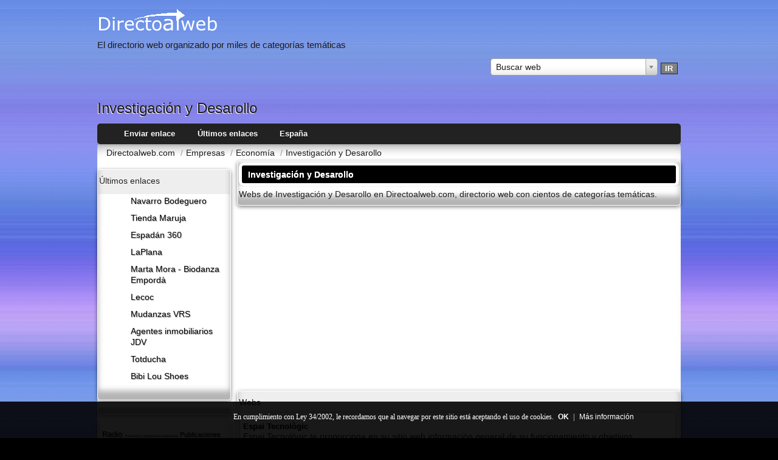

--- FILE ---
content_type: text/html; charset=utf-8
request_url: https://www.directoalweb.com/Empresas/Economia/Investigacion-y-Desarollo/
body_size: 9790
content:
<!DOCTYPE html PUBLIC "-//W3C//DTD XHTML 1.0 Transitional//ES" "http://www.w3.org/TR/xhtml1/DTD/xhtml1-transitional.dtd">
<html xmlns="http://www.w3.org/1999/xhtml">
<link rel="icon" href="https://www.directoalweb.com/templates/SeaShellResponsive/images/favicon.png" type="image/png" />
<head>
<!-- Google tag (gtag.js) -->
<script async src="https://www.googletagmanager.com/gtag/js?id=G-FLX3X14CTM"></script>
<script>
  window.dataLayer = window.dataLayer || [];
  function gtag(){dataLayer.push(arguments);}
  gtag('js', new Date());

  gtag('config', 'G-FLX3X14CTM');
</script>
<script data-ad-client="ca-pub-9869598983233204" async src="https://pagead2.googlesyndication.com/pagead/js/adsbygoogle.js"></script>
<meta http-equiv="X-UA-Compatible" content="IE=edge" />

<title>Investigación y Desarollo &#8658; Directoalweb.com</title>


            <meta name="description" content="Webs de Investigacií³n y Desarollo en Directoalweb.com, directorio web con cientos de categorí­as temáticas." />            <meta name="keywords" content="patentes_y_marcas,servicios_de_alerta" />     
            <meta name="author" content="Directoalweb.com" />            <meta name="copyright" content="Copyright (c) 2024 by Directoalweb.com." />            <meta name="robots" content="index, all" /><meta property="og:title" content="Investigación y Desarollo"/>
<meta property="og:image" content=""/>
<meta property="og:site_name" content="Directoalweb.com"/>
<meta property="og:description" content="Webs de Investigacií³n y Desarollo en Directoalweb.com, directorio web con cientos de categorí­as temáticas."/>

<meta http-equiv="Content-Type" content="text/html;charset=utf-8" />
<script type="text/javascript">
            var DOC_ROOT = 'https://www.directoalweb.com';
        </script>


<!-- <link rel="stylesheet" type="text/css" href="/templates/SeaShellResponsive/style/column.css" />-->
<!--  	<link rel="stylesheet" type="text/css" href="/templates/SeaShellResponsive/style/form.css" />-->
	<link rel="stylesheet" type="text/css" href="/templates/SeaShellResponsive/style/main_min.css" />
  <!--      <link rel="stylesheet" type="text/css" href="/templates/SeaShellResponsive/style/colors/default-theme.css" /> -->

<link rel="stylesheet" type="text/css" href="/templates/Core/DefaultFrontend/style/select2.css"  />
<link rel="stylesheet" type="text/css" href="/templates/Core/DefaultFrontend/style/fg.menu.css" />
<link rel="stylesheet" type="text/css" href="/templates/Core/DefaultFrontend/style/theme/jquery-ui-1.8.23.custom.css"  />
<!-- styles -->

<link title="default" href="/templates/SeaShellResponsive/Site/styles/misc/styles.css" 	rel="stylesheet" type="text/css" />
<link title="default" href="/templates/SeaShellResponsive/Site/styles/fonts.css" 	rel="stylesheet" type="text/css" />
<link title="default" href="/templates/SeaShellResponsive/Library/logo/css/logo.css" 		rel="stylesheet" type="text/css" />
<link title="default" href="/templates/SeaShellResponsive/Site/styles/switcher.php" rel="stylesheet" type="text/css" />
<link title="default" href="/templates/SeaShellResponsive/Site/styles/columns/switcher_a.php" rel="stylesheet" type="text/css" />
<meta name="viewport" content="width=device-width, initial-scale=1, maximum-scale=1">
<link title="default" href="/templates/SeaShellResponsive/Site/styles/misc/responsive.css" rel="stylesheet" type="text/css" id="mobileSheet" />
<link rel="stylesheet" type="text/css"
   href="http://releases.flowplayer.org/5.3.2/skin/minimalist.css" />  
  

<!-- /styles -->


        
<meta name="generator" content="PHP Link Directory 5.2.2" />

        
        <script type="text/javascript" src="//ajax.googleapis.com/ajax/libs/jquery/1.8.2/jquery.min.js"></script>
<script type="text/javascript" src="//ajax.googleapis.com/ajax/libs/jqueryui/1.8.23/jquery-ui.min.js"></script>

        
<script type="text/javascript">
             var $ = jQuery.noConflict();
            </script>

<script type="text/javascript" src="/javascripts/jquery/jquery.select2.js"></script>
<script type="text/javascript" src="/javascripts/jquery/jquery.fg.menu.js"></script>


<script type='text/javascript' src="/templates/SeaShellResponsive/Site/javascript/jquery.cookie.js"></script>
<script type='text/javascript' src="/templates/SeaShellResponsive/Site/javascript/pxgradient-1.0.1.jquery.js"></script>

<script type="text/javascript" src="/templates/SeaShellResponsive/Site/javascript/special_functions.js"></script>
<script type="text/javascript" src="/templates/SeaShellResponsive/Site/javascript/hoverIntent.js"></script>
<script type="text/javascript" src="/templates/SeaShellResponsive/Site/javascript/superfish.js"></script>



<style type="text/css">
body {


}
</style>

        <script type="text/javascript" src="/javascripts/jquery/jquery.wookmark.js"></script><script type="text/javascript" src="/javascripts/zeroclipboard/ZeroClipboard.js"></script>
            



<!-- IE Styles and Scripts-->
<!--[if lt IE 9]>
<link 	title="default" 		rel="stylesheet" 			type="text/css"	href="/templates/SeaShellResponsive/Site/styles/ie/ie.css" />
<link 	title="mobile" 			rel="alternate stylesheet" 	type="text/css" href="/templates/SeaShellResponsive/Site/styles/ie/mobile.css" />
<link 	title="narrow" 			rel="alternate stylesheet" 	type="text/css" href="/templates/SeaShellResponsive/Site/styles/ie/narrow.css" />
<link 	title="standard"		rel="alternate stylesheet" 	type="text/css" href="/templates/SeaShellResponsive/Site/styles/ie/standard.css" />
<link 	title="wide"			rel="alternate stylesheet" 	type="text/css" href="/templates/SeaShellResponsive/Site/styles/ie/wide.css" />
<script type='text/javascript' 	src="/templates/SeaShellResponsive/Site/javascript/html5.js"></script>
<script type='text/javascript' 	src="/templates/SeaShellResponsive/Site/javascript/dynamiclayout.js" ></script>
<![endif]-->

<!-- IE6 transparent PNG -->
<!--[if lte IE 6]>
<script type='text/javascript' 	src="/templates/SeaShellResponsive/Site/javascript/supersleight-min.js"></script>
<![endif]-->

</head>
<body>
<center>
<script async src="https://pagead2.googlesyndication.com/pagead/js/adsbygoogle.js"></script>
<!--Ficha detalle 2 
<ins class="adsbygoogle"
     style="display:block"
     data-ad-client="ca-pub-9869598983233204"
     data-ad-slot="2310561551"
     data-ad-format="auto"
     data-full-width-responsive="true"></ins>
<script>
     (adsbygoogle = window.adsbygoogle || []).push({});
</script>-->
</center>
<div id="bdy_wrapper">
  <div id="main">
    <header id="headerTop">
    	      <p>        
        <a href="https://www.directoalweb.com/"><img src="https://www.directoalweb.com/templates/SeaShellResponsive/images/logo.png"></a><br>
        El directorio web organizado por miles de categorías temáticas
        

<script type="text/javascript">

var servername = ""+"/Search/ajaxSearchLinks/";

function split( val ) {
    return val.split( /,\s*/ );
}

function extractLast( term ) {
    return split( term ).pop();
}

function linkFormatResult(link) {
    //<![CDATA[
    var markup = "<hr \/><div class='listing-list-item ajax-search-result'>";
    markup += "<div class='link-info'><div class='listing-title'><a href='"+link.url+"'><b>" + link.title + "</b></a></div>";
    if (link.description !== undefined) {
        markup += "<div class='description'><a href='"+link.url+"'>" + link.description + "</a></div>";
    }
    markup += "</div></div>"
    return markup;
    //]]>
}


function linkFormatSelection(link) {
     return link.title;
}

var currEnteredData = null;

jQuery(document).ready(function($){
    $("#autoquery").select2({
        placeholder:"Buscar web",
        minimumInputLength:1,
        ajax:{
            url:servername,
            dataType:'json',
            quietMillis:100,
            allowClear:true,
            data:function (term, page) { // page is the one-based page number tracked by Select2
                return {
                    linkQuery: {q: term, loc: $("#autoquery-location").val()}, //search term
                    page_limit:100 // page size
                };
            },
        results:function (data, page) {
            // notice we return the value of more so Select2 knows if more results can be loaded
            for (x in data.result) {
                data.result[x].id = data.result[x].url;
            }
            data.result.unshift({'id':data.url, 'title':currEnteredData, 'url':'/search?search='+currEnteredData})
            return {results:data.result};
        }
    },

    formatResult:linkFormatResult, // omitted for brevity, see the source of this page

    formatSelection:linkFormatSelection // omitted for brevity, see the source of this page

    }).on('change', function(event){

        document.location.href = $(this).val();

    });



    jQuery(".select2-search input[type='text']").keyup(function(event){
        currEnteredData = jQuery(this).val();

    });

	jQuery("#search_form").submit(function(){
		jQuery("#autoquery").val(currEnteredData);		
	});	

});



</script>



<form class="phpld-form headerSearch" action="/search" method="get" id="search_form">

    <div class="phpld-columnar phpld-equalize" style="overflow: visible">

        <div class="phpld-fbox-text float-left" style="margin-top:5px;">

            <input name="search" maxlength="150" id="autoquery" style="width: 275px;" value="" />

        </div>

        <div class="phpld-fbox-button float-left ">		

            <input class="button phpld-searchbutton" type="submit" value="IR" />

        </div>

    </div>

</form>  

		
      <div id="headerInner">

    	
       <!-- menu_top -->
        <nav id="menu_top">
         
        </nav>
        
        <!-- /G10-Component-Swap:mega-menu -->
        
        <!-- /news_ticker --> 
        
        <!-- google-search --> 
        
        <!-- /google-search--> 
        
        <!-- bookmark -->
        <!-- <div id="bookmark"> </div>-->
        <!-- /bookmark --> 
        
        <!-- twitter_facebook -->
       <!-- 
<div class="userPanel">
            <a href="/login" class="btn-slide">Login</a>
        &nbsp;|&nbsp;
        <a href="/user/register" title="Registro de nuevo usuario">Registrar</a>
        </div>
-->
        <!-- /twitter_facebook -->
        
        
        
        <!-- custom_component1 -->
        <!-- <div id="custom_component1"> </div>-->
        <!-- /custom_component --> 
        
        <!-- custom_component2 -->
        <!-- <div id="custom_component2"> </div>-->
        <!-- /custom_component --> 
        
        <!-- custom_component3 -->
        <!-- <div id="custom_component3"> </div>-->
        <!-- /custom_component --> 
        
        <!-- back_to_top -->
        <!-- <div class="back_to_top"><a id="top"></a></div>-->
        <!-- /back_to_top --> 
   
      </div>
    </header>

    <div class="clear">
    <strong><FONT SIZE=5 COLOR=#FFFFF><h1>Investigación y Desarollo</h1></font></strong>
<p>
</div>  
    <div id="main_content">

      <div class="clear"></div>
    <!-- info boxes -->

				
				
<!-- centerinfo -->
<aside id="centerinfo">
<div class="boxi">
		

<div class="centerpic">

<a href="#" title="Your image caption here">
<img src="/templates/SeaShellResponsive/Site/themed_images/info_center.jpg" alt="Describe the photo or the page it links to" />
</a>

</div>		
			
<h3>Info Center</h3>

<p></p>	
		
</div>		



			
	
</aside>



<!-- rightinfo -->
<aside id="rightinfo">
	<div class="boxi">
		<div class="boxi_inner">
		
<h3>Info Right</h3>

<div class="centerpic">

<a href="#" title="Your image caption here">
<img src="/templates/SeaShellResponsive/Site/themed_images/info_right.jpg" alt="Describe the photo or the page it links to" />
</a>

</div>					
			
<p>This is simply dummy text of the printing and typesetting industry. Lorem Ipsum has been the industry&#39;s standard dummy text ever since the 1500s.</p>

		</div>	
	</div>
</aside>
<!-- /info boxes -->

	<div class="clear"></div>
	
	



<!-- column bgs -->
<div id="columns_top"><div > <div ><div class="phpld-wbox">
                <div class="phpld-hlist">
                    <ul><li><a href="https://www.directoalweb.com/submit?c=981">Enviar enlace</a></li><li><a href="https://www.directoalweb.com/ultimos-enlaces">Últimos enlaces</a></li><li><a href="https://www.directoalweb.com/https://www.directoalweb.com/Viajes/Lugares/Europa/Espana/">España</a></li></ul>
               </div>
            </div> <div > </div></div> </div></div>
<div id="columns_bg">
<div class="path">
                    <div class="breadcrumbs" itemtype="http://schema.org/BreadcrumbList" itemscope="itemscope">
            <span>
		<li itemprop = "itemListElement" itemscope  itemtype = "http://schema.org/ListItem" >
		 <meta itemprop = "position" content = "1" />
            <a itemprop= "item" href="https://www.directoalweb.com/">                <spam itemprop="name">Directoalweb.com</span>
            </a>
                            <span class="divider">/</span>
                    </span>
         
            <span>
		<li itemprop = "itemListElement" itemscope  itemtype = "http://schema.org/ListItem" >
		 <meta itemprop = "position" content = "1" />
            <a itemprop= "item" href="https://www.directoalweb.com/Empresas/">                <spam itemprop="name">Empresas</span>
            </a>
                            <span class="divider">/</span>
                    </span>
         
            <span>
		<li itemprop = "itemListElement" itemscope  itemtype = "http://schema.org/ListItem" >
		 <meta itemprop = "position" content = "1" />
            <a itemprop= "item" href="https://www.directoalweb.com/Empresas/Economia/">                <spam itemprop="name">Economí­a</span>
            </a>
                            <span class="divider">/</span>
                    </span>
         
            <span>
		<li itemprop = "itemListElement" itemscope  itemtype = "http://schema.org/ListItem" >
		 <meta itemprop = "position" content = "1" />
            <a itemprop= "item" href="https://www.directoalweb.com/Empresas/Economia/Investigacion-y-Desarollo/">                <spam itemprop="name">Investigación y Desarollo</span>
            </a>
                    </span>
         
    
    </div>

            </div>
<!-- column1 -->
<section id="column1">



				<!-- sidemenu -->
				<nav class="sidemenu">
					
				</nav>
				<!-- /sidemenu -->

				<!-- numo box left -->

				<!-- whatsnew -->
				<aside class="whatsnew">
					  <div class="phpld-column linearize-level-1 ">
				<p>
    <p>
<div class="phpld-col1"  style="width:220px;">
    <div class="phpld-cbox">
                    
<div class="phpld-grid phpld-full box1" id="widget_152">
    <div class="boxTop"></div>
            <h1>Últimos enlaces</h1>
        <div class="listingsList">
    <ul>
            <li>
            <a href="https://www.directoalweb.com/detalles/navarro-bodeguero-153924" title="Navarro Bodeguero">Navarro Bodeguero</a>
        </li>
            <li>
            <a href="https://www.directoalweb.com/detalles/tienda-maruja-153920" title="Tienda Maruja">Tienda Maruja</a>
        </li>
            <li>
            <a href="https://www.directoalweb.com/detalles/espadan-360-153918" title="Espadán 360">Espadán 360</a>
        </li>
            <li>
            <a href="https://www.directoalweb.com/detalles/laplana-153917" title="LaPlana">LaPlana</a>
        </li>
            <li>
            <a href="https://www.directoalweb.com/detalles/marta-mora--biodanza-emporda-153915" title="Marta Mora - Biodanza Empordà">Marta Mora - Biodanza Empordà</a>
        </li>
            <li>
            <a href="https://www.directoalweb.com/detalles/lecoc-153914" title="Lecoc">Lecoc</a>
        </li>
            <li>
            <a href="https://www.directoalweb.com/detalles/mudanzas-vrs-153892" title="Mudanzas VRS">Mudanzas VRS</a>
        </li>
            <li>
            <a href="https://www.directoalweb.com/detalles/agentes-inmobiliarios-jdv-153891" title="Agentes inmobiliarios JDV">Agentes inmobiliarios JDV</a>
        </li>
            <li>
            <a href="https://www.directoalweb.com/detalles/totducha-153805" title="Totducha">Totducha</a>
        </li>
            <li>
            <a href="https://www.directoalweb.com/detalles/bibi-lou-shoes-153802" title="Bibi Lou Shoes">Bibi Lou Shoes</a>
        </li>
    
    </ul>
</div>
</div>


                        
<div class="phpld-grid phpld-full box1" id="widget_40">
    <div class="boxTop"></div>
        
</div>


                        
<div class="phpld-grid phpld-full box1" id="widget_120">
    <div class="boxTop"></div>
        <div class="categoryCloud">
<a style="font-size: 13px" class="tag_cloud" href="https://www.directoalweb.com/Actualidad/Radio/" title="Radio">Radio</a> <a style="font-size: 5px" class="tag_cloud" href="https://www.directoalweb.com/Actualidad/Produccion-y-distribucion-audiovisual/" title="Producción y distribución audiovisual">Producción y distribución audiovisual</a> <a style="font-size: 11px" class="tag_cloud" href="https://www.directoalweb.com/Actualidad/Publicaciones-economicas/" title="Publicaciones económicas">Publicaciones económicas</a> <a style="font-size: 16px" class="tag_cloud" href="https://www.directoalweb.com/Actualidad/TV/" title="Televisión">Televisión</a> <a style="font-size: 19px" class="tag_cloud" href="https://www.directoalweb.com/Cultura/" title="Cultura">Cultura</a> <a style="font-size: -4px" class="tag_cloud" href="https://www.directoalweb.com/Motor/Revistas/" title="Publicaciones de Motor">Publicaciones de Motor</a> <a style="font-size: 20px" class="tag_cloud" href="https://www.directoalweb.com/Educacion/" title="Educación">Educación</a> <a style="font-size: 46px" class="tag_cloud" href="https://www.directoalweb.com/Viajes/" title="Viajes">Viajes</a> <a style="font-size: 6px" class="tag_cloud" href="https://www.directoalweb.com/Ciencias/Ciencias-de-la-Tierra-y-del-Espacio/Meteorologia/" title="El Tiempo">El Tiempo</a> <a style="font-size: 9px" class="tag_cloud" href="https://www.directoalweb.com/Actualidad/Publicaciones-de-Cocina-y-Gastronomia/" title="Publicaciones de Cocina y Gastronomí­a">Publicaciones de Cocina y Gastronomí­a</a> <a style="font-size: 45px" class="tag_cloud" href="https://www.directoalweb.com/Actualidad/Prensa-General/" title="Prensa General">Prensa General</a> <a style="font-size: 24px" class="tag_cloud" href="https://www.directoalweb.com/Empresas/" title="Empresas">Empresas</a> <a style="font-size: 18px" class="tag_cloud" href="https://www.directoalweb.com/Informatica/" title="Informática">Informática</a> <a style="font-size: 29px" class="tag_cloud" href="https://www.directoalweb.com/Actualidad/Publicaciones-culturales-y-de-ocio/" title="Publicaciones culturales y de ocio">Publicaciones culturales y de ocio</a> <a style="font-size: 6px" class="tag_cloud" href="https://www.directoalweb.com/Actualidad/Agencias_de_fotografia/" title="Agencias de fotografí­a">Agencias de fotografí­a</a> <a style="font-size: 25px" class="tag_cloud" href="https://www.directoalweb.com/Ocio/" title="Ocio">Ocio</a> <a style="font-size: 18px" class="tag_cloud" href="https://www.directoalweb.com/Motor/" title="Motor">Motor</a> <a style="font-size: 23px" class="tag_cloud" href="https://www.directoalweb.com/Internet/" title="Internet">Internet</a> <a style="font-size: 19px" class="tag_cloud" href="https://www.directoalweb.com/Sociedad/" title="Sociedad">Sociedad</a> <a style="font-size: 13px" class="tag_cloud" href="https://www.directoalweb.com/Actualidad/Periodismo/" title="Periodismo">Periodismo</a> <a style="font-size: 18px" class="tag_cloud" href="https://www.directoalweb.com/Actualidad/Publicaciones-cientificas-y-tecnologicas/" title="Publicaciones cientí­ficas y tecnológicas">Publicaciones cientí­ficas y tecnológicas</a> <a style="font-size: 19px" class="tag_cloud" href="https://www.directoalweb.com/Actualidad/Anuncios-Clasificados/" title="Anuncios Clasificados">Anuncios Clasificados</a> <a style="font-size: 6px" class="tag_cloud" href="https://www.directoalweb.com/Actualidad/Agencias_de_noticias/" title="Agencias de noticias">Agencias de noticias</a> <a style="font-size: 22px" class="tag_cloud" href="https://www.directoalweb.com/Salud/" title="Salud">Salud</a> <a style="font-size: 20px" class="tag_cloud" href="https://www.directoalweb.com/Actualidad/" title="Actualidad">Actualidad</a> <a style="font-size: 18px" class="tag_cloud" href="https://www.directoalweb.com/Gente/" title="Gente">Gente</a> <a style="font-size: 9px" class="tag_cloud" href="https://www.directoalweb.com/Actualidad/Titulares/" title="Titulares">Titulares</a> <a style="font-size: 19px" class="tag_cloud" href="https://www.directoalweb.com/Deporte/" title="Deporte">Deporte</a> <a style="font-size: 20px" class="tag_cloud" href="https://www.directoalweb.com/Actualidad/Publicaciones-de-Informatica-e-Internet/" title="Publicaciones de Informática e Internet">Publicaciones de Informática e Internet</a> <a style="font-size: 19px" class="tag_cloud" href="https://www.directoalweb.com/Ciencias/" title="Ciencias">Ciencias</a> 
</div>

</div>


            
    </div>
</div>
	<center>
    <script type="text/javascript"><!--
google_ad_client = "ca-pub-9869598983233204";
/* Vertical */
google_ad_slot = "5052252871";
google_ad_width = 160;
google_ad_height = 600;
//-->
</script>
<script type="text/javascript"
src="http://pagead2.googlesyndication.com/pagead/show_ads.js">
</script>
    </center>
		
		
		
			    </div>
				</aside>
				<!-- /whatsnew -->

				<!-- currentnews -->
				<aside class="currentnews">
					<div class="box1"> 
						<div class="box1_inner">

<h3>CurrentNews</h3>

<a href="http://www.facebook.com/boatsandfishing/" class="sidepic">
<img src="/templates/SeaShellResponsive/Site/themed_images/portfolio-small-6.jpg" alt="Follow Our Fishing Trips." />
</a>

<p>I am refitting a vintage Microplas 16. I wanted something small, stable while fishing, and inexpensive. Still to fit 30hp Mariner, electronics etc. My friend next door can't wait to get out in it. Follow our exploits on this site, Facebook and Twitter.</p>

</div>
					</div>
				</aside>
				<!-- /currentnews -->

				<!-- recentevents -->
				<aside class="recentevents">
					<div class="box1"> 
						<div class="box1_inner">

<h3>RecentEvents</h3>

        
<a href="#" class="sidepic">
<img src="/templates/SeaShellResponsive/Site/themed_images/portfolio-small-5.jpg" alt="Describe the photo or the page it links to" />
</a>

<p>The Recent Events content includes an image that 'AUTO' scales. No need to 
resize the image, the CSS style sheet will resize the images for you, once 
rendered in your web page.</p>

</div>
					</div>
				</aside>
				<!-- /recentevents -->


</section>
<!-- /column1 -->
				
				
<!-- column2 -->
<section id="column2">


			<!-- box4 -->
           
				<article ">
					

			
				 <div class="phpld-column linearize-level-1">
				
		
		<div class="phpld-col3"  style="margin-left:0%;
                                margin-right:0%;">

    
    <div class="phpld-cbox">
                    
                                                        
<div class="phpld-grid phpld-full box1" id="widget_69">
    <div class="boxTop"></div>
        <h3>Investigación y Desarollo</h3>
<div class="category-description">Webs de Investigación y Desarollo en Directoalweb.com, directorio web con cientos de categorí­as temáticas.</div>

</div>


                
<center>
<script async src="//pagead2.googlesyndication.com/pagead/js/adsbygoogle.js"></script>
<!-- Ficha detalle 2 -->
<ins class="adsbygoogle"
     style="display:block"
     data-ad-client="ca-pub-9869598983233204"
     data-ad-slot="2310561551"
     data-ad-format="auto"></ins>
<script>
(adsbygoogle = window.adsbygoogle || []).push({});
</script></center>
<p>


                                                                
<div class="phpld-grid phpld-full box1" id="widget_137">
    <div class="boxTop"></div>
            <h1>Webs</h1>
        <div class="listingsList">
    

    <script type="text/javascript">
            
    $(window).load(function() { 
            $('img').each(function(){
                $(this).attr('height', jQuery(this).outerHeight());
            });  
    });    

    var handler137 = null;   
    $(document).ready(function() {
            
        if($('#woogrid137 div.woo').length > 1){  
        //if(handler) handler.wookmarkClear();    
        handler137 = $('#woogrid137 div.woo');

            var options = {
                autoResize: true,  
                container: jQuery('#woogrid137'), // Optional, used for some extra CSS styling
                offset: 0 // Optional, the distance between grid items       
            };
        setInterval( function() { handler137.wookmark(options); } , 1000)
            
      }
      //setTimeout(setWook(), 1000);
    });
        
    </script> 

<div class="phpld-grid listing-style-grid"  id="woogrid137"  style="position: relative;">
            <div class="phpld-gbox ">
            <div class="listing-list-item listing-grid">
    
    <h4>    		<a class="listing-title" id="ID_26243" href="http://espaitec.lleida.com/"
    >
    Espai Tecnològic
</a>
<script type="text/javascript">

google_ad_client = "ca-pub-9869598983233204";
/* Ficha Detalle */
google_ad_slot = "8258542753";
google_ad_width = 468;
google_ad_height = 60;
//
</script></h4>
    <!-- Code: <a href="javascript:void(null);"  rel-data="" class="clipboard_enabled coupon_code"><span></span></a>-->
        Espai Tecnològic te proporciona en su sitio web información general de su funcionamiento y objetivos, enfocados principalmente a la I+D en informática, al SIG  (Sistema de Información Geográfica).

<p>
<center><a href="http://espaitec.lleida.com/" title="Espai Tecnològic" target="_blank"><img src="https://api.thumbnail.ws/api/ab5f89edb7268eac515ac66a27dea540eba5eab2917f/thumbnail/get?url=http://espaitec.lleida.com/%2F&width=320" border="1" alt="Espai Tecnològic" /></a></center>
    <div class="phpld-clearfix"></div>
    <div class="convo-continer">
        <!--<div class="listing-categories convo"><span>Categorias</span>:<ul>
            <li><a href="https://www.directoalweb.com/Empresas/Economia/Investigacion-y-Desarollo/">Investigación y Desarollo</a></li>
    
</ul>
</div>-->
        <div class="convo">
            <p><a class="readMore" href="https://www.directoalweb.com/detalles/espai-tecnològic-26243" title="leer mas sobre: Espai Tecnològic">Más información sobre Espai Tecnològic</a>



        </div>
    </div>
</div>
        </div>
            <div class="phpld-gbox ">
            <div class="listing-list-item listing-grid">
    
    <h4>    		<a class="listing-title" id="ID_89659" href="http://www.tecno-logica.net"
    >
    Tecno-lógica
</a>
<script type="text/javascript">

google_ad_client = "ca-pub-9869598983233204";
/* Ficha Detalle */
google_ad_slot = "8258542753";
google_ad_width = 468;
google_ad_height = 60;
//
</script></h4>
    <!-- Code: <a href="javascript:void(null);"  rel-data="" class="clipboard_enabled coupon_code"><span></span></a>-->
        Portal dinámico que pretende contribuir a la mejora del funcionamiento del sistema nacional de innovación, difundiendo información y acercando la oferta tecnológica a las empresas.

<p>
<center><a href="http://www.tecno-logica.net" title="Tecno-lógica" target="_blank"><img src="https://api.thumbnail.ws/api/ab5f89edb7268eac515ac66a27dea540eba5eab2917f/thumbnail/get?url=http://www.tecno-logica.net%2F&width=320" border="1" alt="Tecno-lógica" /></a></center>
    <div class="phpld-clearfix"></div>
    <div class="convo-continer">
        <!--<div class="listing-categories convo"><span>Categorias</span>:<ul>
            <li><a href="https://www.directoalweb.com/Empresas/Economia/Investigacion-y-Desarollo/">Investigación y Desarollo</a></li>
    
</ul>
</div>-->
        <div class="convo">
            <p><a class="readMore" href="https://www.directoalweb.com/detalles/tecno-logica-89659" title="leer mas sobre: Tecno-lógica">Más información sobre Tecno-lógica</a>



        </div>
    </div>
</div>
        </div>
            <div class="phpld-gbox ">
            <div class="listing-list-item listing-grid">
    
    <h4>    		<a class="listing-title" id="ID_107161" href="http://www.imasd-tecnologia.com"
    >
    ImásD
</a>
<script type="text/javascript">

google_ad_client = "ca-pub-9869598983233204";
/* Ficha Detalle */
google_ad_slot = "8258542753";
google_ad_width = 468;
google_ad_height = 60;
//
</script></h4>
    <!-- Code: <a href="javascript:void(null);"  rel-data="" class="clipboard_enabled coupon_code"><span></span></a>-->
        Revista de difusión de la Ciencia y la Tecnologí­a 

<p>
<center><a href="http://www.imasd-tecnologia.com" title="ImásD" target="_blank"><img src="https://api.thumbnail.ws/api/ab5f89edb7268eac515ac66a27dea540eba5eab2917f/thumbnail/get?url=http://www.imasd-tecnologia.com%2F&width=320" border="1" alt="ImásD" /></a></center>
    <div class="phpld-clearfix"></div>
    <div class="convo-continer">
        <!--<div class="listing-categories convo"><span>Categorias</span>:<ul>
            <li><a href="https://www.directoalweb.com/Empresas/Economia/Investigacion-y-Desarollo/">Investigación y Desarollo</a></li>
    
</ul>
</div>-->
        <div class="convo">
            <p><a class="readMore" href="https://www.directoalweb.com/detalles/imasd-107161" title="leer mas sobre: ImásD">Más información sobre ImásD</a>



        </div>
    </div>
</div>
        </div>
            <div class="phpld-gbox ">
            <div class="listing-list-item listing-grid">
    
    <h4>    		<a class="listing-title" id="ID_107162" href="http://www.fecyt.es"
    >
    Fundación Española para la Ciencia y la Tecnologí­a (FECYT)
</a>
<script type="text/javascript">

google_ad_client = "ca-pub-9869598983233204";
/* Ficha Detalle */
google_ad_slot = "8258542753";
google_ad_width = 468;
google_ad_height = 60;
//
</script></h4>
    <!-- Code: <a href="javascript:void(null);"  rel-data="" class="clipboard_enabled coupon_code"><span></span></a>-->
        Entidad sin ánimo de lucro con el objeto de prestar un servicio continuado y flexible al sistema español de ciencia-tecnologí­a-empresa y a los agentes del sistema de investigación cientí­fica y de

<p>
<center><a href="http://www.fecyt.es" title="Fundación Española para la Ciencia y la Tecnologí­a (FECYT)" target="_blank"><img src="https://api.thumbnail.ws/api/ab5f89edb7268eac515ac66a27dea540eba5eab2917f/thumbnail/get?url=http://www.fecyt.es%2F&width=320" border="1" alt="Fundación Española para la Ciencia y la Tecnologí­a (FECYT)" /></a></center>
    <div class="phpld-clearfix"></div>
    <div class="convo-continer">
        <!--<div class="listing-categories convo"><span>Categorias</span>:<ul>
            <li><a href="https://www.directoalweb.com/Empresas/Economia/Investigacion-y-Desarollo/">Investigación y Desarollo</a></li>
    
</ul>
</div>-->
        <div class="convo">
            <p><a class="readMore" href="https://www.directoalweb.com/detalles/fundacion-espanola-para-la-ciencia-y-la-tecnologia-(fecyt-107162" title="leer mas sobre: Fundación Española para la Ciencia y la Tecnologí­a (FECYT)">Más información sobre Fundación Española para la Ciencia y la Tecnologí­a (FECYT)</a>



        </div>
    </div>
</div>
        </div>
    
</div>



</div>
</div>


                                                                
<div class="phpld-grid phpld-full box1" id="widget_139">
    <div class="boxTop"></div>
                            <div class="phpld-grid categories">
                    <div class="phpld-g50 phpld-gl ">
                <div class="phpld-gbox">
                    <h4><a href="https://www.directoalweb.com/Empresas/Economia/Investigacion-y-Desarollo/Patentes-y-Marcas/"   title="Patentes y Marcas">Patentes y Marcas</a></h4>
                    
                                                        </div>
            </div>
                    <div class="phpld-g50 phpld-gl ">
                <div class="phpld-gbox">
                    <h4><a href="https://www.directoalweb.com/Empresas/Economia/Investigacion-y-Desarollo/Servicios-de-alerta/"   title="Servicios de alerta">Servicios de alerta</a></h4>
                    
                                                        </div>
            </div>
        
    </div>

</div>


                            
                    
                    
                    
                    
        
    </div>
</div>
<p>
    <center><script async src="//pagead2.googlesyndication.com/pagead/js/adsbygoogle.js"></script>
<!-- Ficha detalle 2 -->
<ins class="adsbygoogle"
     style="display:block"
     data-ad-client="ca-pub-9869598983233204"
     data-ad-slot="2310561551"
     data-ad-format="auto"></ins>
<script>
(adsbygoogle = window.adsbygoogle || []).push({});
</script></center>
<p>
		
		
			    </div>


				
					
				</article>
				<!-- box4 -->

</section>
<!-- /column2 -->
				
				
<!-- column3 -->
<section id="column3">


						
		
<div class="phpld-col2"  style="width:220px;float:right;">
      <div class="phpld-cbox">
        
    </div>
</div> 
		
		
		
						

</section>
<!-- /column3  -->
			
			
<!-- column4 -->
<section id="column4">

				<!-- optional box ... to enable ... delete this line
					<div class="box1">
				
						<h3>Heading</h3>
						<p>This is where you would add your text, images, or advertising banner</p>
				
					</div>
				/optional box  ... to enable ... delete this line  -->
				

</section>
<!-- /column4  -->



	<div class="clear"></div>
	

</div>
<div id="columns_bottom">

<p>Copyright © 2025 Directoalweb - info@directoalweb.com</p>

  <!-- Powered By: <a href="http://www.phplinkdirectory.com" title="powered by PHP Link Directory"> PHP Link Directory </a>-->
         
<!--<script type="text/javascript">

  var _gaq = _gaq || [];
  _gaq.push(['_setAccount', 'UA-20291771-1']);
  _gaq.push(['_trackPageview']);

  (function() {
    var ga = document.createElement('script'); ga.type = 'text/javascript'; ga.async = true;
    ga.src = ('https:' == document.location.protocol ? 'https://ssl' : 'http://www') + '.google-analytics.com/ga.js';
    var s = document.getElementsByTagName('script')[0]; s.parentNode.insertBefore(ga, s);
  })();

</script-->


         <!-- 
        <script type="text/javascript">
    /* <![CDATA[ */
    var root = '';
    
    var a = document.getElementsByTagName("a");
    for(i = 0; i< a.length; i++)
        if(a[i].id != '')
            a[i].onclick = count_link;
    function count_link(event) {
        i = new Image();
        i.src= root+'/cl.php?id='+this.id;
        return true;
    }

    
    /* ]]> */
</script> --></div>

<!-- /column bgs -->	
</div>
<!-- /bdy wrapper -->

<!--//BLOQUE COOKIES-->
<div id="barraaceptacion" style="display: block;">
    <div class="inner">
        En cumplimiento con Ley 34/2002, le recordamos que al navegar por este sitio está aceptando el uso de cookies.
<a href="javascript:void(0);" class="ok" onclick="PonerCookie();"><b>OK</b></a> | 
<a href="https://www.directoalweb.com/page/politica_de_cookies.html" target="_blank" class="info">Más información</a>
    </div>
</div>
 
<script>
function getCookie(c_name){
    var c_value = document.cookie;
    var c_start = c_value.indexOf(" " + c_name + "=");
    if (c_start == -1){
        c_start = c_value.indexOf(c_name + "=");
    }
    if (c_start == -1){
        c_value = null;
    }else{
        c_start = c_value.indexOf("=", c_start) + 1;
        var c_end = c_value.indexOf(";", c_start);
        if (c_end == -1){
            c_end = c_value.length;
        }
        c_value = unescape(c_value.substring(c_start,c_end));
    }
    return c_value;
}
 
function setCookie(c_name,value,exdays){
    var exdate=new Date();
    exdate.setDate(exdate.getDate() + exdays);
    var c_value=escape(value) + ((exdays==null) ? "" : "; expires="+exdate.toUTCString());
    document.cookie=c_name + "=" + c_value;
}
 
if(getCookie('tiendaaviso')!="1"){
    document.getElementById("barraaceptacion").style.display="block";
}
function PonerCookie(){
    setCookie('tiendaaviso','1',365);
    document.getElementById("barraaceptacion").style.display="none";
}
</script>
<!--//FIN BLOQUE COOKIES-->

</body>
</html>


--- FILE ---
content_type: text/html; charset=utf-8
request_url: https://www.google.com/recaptcha/api2/aframe
body_size: 269
content:
<!DOCTYPE HTML><html><head><meta http-equiv="content-type" content="text/html; charset=UTF-8"></head><body><script nonce="NLC7DGyKulKeAPzijvWwJQ">/** Anti-fraud and anti-abuse applications only. See google.com/recaptcha */ try{var clients={'sodar':'https://pagead2.googlesyndication.com/pagead/sodar?'};window.addEventListener("message",function(a){try{if(a.source===window.parent){var b=JSON.parse(a.data);var c=clients[b['id']];if(c){var d=document.createElement('img');d.src=c+b['params']+'&rc='+(localStorage.getItem("rc::a")?sessionStorage.getItem("rc::b"):"");window.document.body.appendChild(d);sessionStorage.setItem("rc::e",parseInt(sessionStorage.getItem("rc::e")||0)+1);localStorage.setItem("rc::h",'1769372860666');}}}catch(b){}});window.parent.postMessage("_grecaptcha_ready", "*");}catch(b){}</script></body></html>

--- FILE ---
content_type: text/css
request_url: https://www.directoalweb.com/templates/SeaShellResponsive/Site/styles/misc/styles.css
body_size: 19936
content:
/* =Global Typography */
h1 				{font-size: 2em;}
h2 				{font-size: 1.5em;}
h3 				{font-size: 1.2em;}
h4				{font-size: 1em;}
h5 				{font-size: .9em;}
h6 				{font-size: .8em;}

img 			{max-width: 100%;}
input			{padding:3px; margin:3px;}

/* INFO BOXES LEFT/RIGHT COLUMN */

/* --------------------------------------------------------------------------------------------------------------------------------------------------------------------------------------------- */
.box1 {

border: 			1px solid rgba(255,255,255,0.55);
border-radius: 		5px;
background: 		rgb(198, 198, 198);
box-shadow: 		0 2px 6px rgba(0,0,0,0.5), 	inset 0 1px rgba(255,255,255,0.1), 	inset 0 40px rgba(172,172,172,0.2), 	inset 0 10px 10px rgba(255,255,255,0.05), 	inset 0 -15px 10px rgba(172,172,172,0.9);
-o-box-shadow: 		0 2px 6px rgba(0,0,0,0.5), 	inset 0 1px rgba(255,255,255,0.1), 	inset 0 40px rgba(172,172,172,0.2), 	inset 0 10px 10px rgba(255,255,255,0.05), 	inset 0 -15px 10px rgba(172,172,172,0.9);
-webkit-box-shadow: 0 2px 6px rgba(0,0,0,0.5), 	inset 0 1px rgba(255,255,255,0.1), 	inset 0 40px rgba(172,172,172,0.2), 	inset 0 10px 10px rgba(255,255,255,0.05), 	inset 0 -15px 10px rgba(172,172,172,0.9);
-moz-box-shadow: 	0 2px 6px rgba(0,0,0,0.5), 	inset 0 1px rgba(255,255,255,0.1), 	inset 0 40px rgba(172,172,172,0.2), 	inset 0 10px 10px rgba(255,255,255,0.05), 	inset 0 -15px 10px rgba(172,172,172,0.9);
background:			url('../../graphics/boxi_top.png') top left repeat-x;
background: 		 
					url('') top left no-repeat, no-repeat,
					url('') no-repeat, 					
					url('') top center repeat-x, 
					url('') top right no-repeat, 
					url('') bottom center repeat;
}
/* --------------------------------------------------------------------------------------------------------------------------------------------------------------------------------------------- */
/* INFO BOXES CENTER COLUMN 
/* --------------------------------------------------------------------------------------------------------------------------------------------------------------------------------------------- */
.box4 {
width: 				auto;
border: 			1px solid rgba(141,141,141,0.55);
border-radius: 		5px;
background: 		rgb(198, 198, 198);
box-shadow: 		0 2px 6px rgba(0,0,0,0.5), 	inset 0 1px rgba(255,255,255,0.1), 	inset 0 40px rgba(172,172,172,0.2), 	inset 0 10px 10px rgba(255,255,255,0.05), 	inset 0 -15px 10px rgba(172,172,172,0.9);
-o-box-shadow: 		0 2px 6px rgba(0,0,0,0.5), 	inset 0 1px rgba(255,255,255,0.1), 	inset 0 40px rgba(172,172,172,0.2), 	inset 0 10px 10px rgba(255,255,255,0.05), 	inset 0 -15px 10px rgba(172,172,172,0.9);
-webkit-box-shadow: 0 2px 6px rgba(0,0,0,0.5), 	inset 0 1px rgba(255,255,255,0.1), 	inset 0 40px rgba(172,172,172,0.2), 	inset 0 10px 10px rgba(255,255,255,0.05), 	inset 0 -15px 10px rgba(172,172,172,0.9);
-moz-box-shadow: 	0 2px 6px rgba(0,0,0,0.5), 	inset 0 1px rgba(255,255,255,0.1), 	inset 0 40px rgba(172,172,172,0.2), 	inset 0 10px 10px rgba(255,255,255,0.05), 	inset 0 -15px 10px rgba(172,172,172,0.9);
/*background:			url('../../graphics/box4_top.png') top left repeat-x;
background: 		 
					url('../../graphics/box_corner_left.png') top left no-repeat, 
					url('../../graphics/box_corner_right.png') top right no-repeat, 
					url('../../graphics/box4_top.png') top center repeat-x, 
					url('../../graphics/box4_bg.png') bottom center repeat;*/
}

.box4 {position:relative;}/* for search box */


/* --------------------------------------------------------------------------------------------------------------------------------------------------------------------------------------------- */


/* INFO BOXES HORIZONTAL IMAGE BOXES/ INFO BOXES LEFT/RIGHT COLUMN IMAGE BOXES */
/* --------------------------------------------------------------------------------------------------------------------------------------------------------------------------------------------- */
.centerpic img									{background-color: #efefef;		border: 1px solid #ffffff;	padding: 2px;		width: 100%;}
.centerpic 										{padding:.2em .5em 0em .1em;}
.centerpic img 									{-webkit-border-radius: 4px;	-moz-border-radius: 4px;	border-radius: 4px;	-webkit-box-shadow: 0 2px 4px rgba(0, 0, 0, 0.5);-moz-box-shadow: 0 2px 4px rgba(0, 0, 0, 0.5);;box-shadow: 0 2px 4px rgba(0, 0, 0, 0.5);}

.sidepic img									{background-color: #efefef;		border: 1px solid #ffffff;	padding: 2px;		width:50%;	float:right;	}
.sidepic 										{margin: 0em .6em 1.0em 0;	}
.sidepic img 									{-webkit-border-radius: 4px;	-moz-border-radius: 4px;	border-radius: 4px;	-webkit-box-shadow: 0 2px 4px rgba(0, 0, 0, 0.5);-moz-box-shadow: 0 2px 4px rgba(0, 0, 0, 0.5);;box-shadow: 0 2px 4px rgba(0, 0, 0, 0.5);}
.thumbnail img {
	background-color: #efefef;
	border: 1px solid #ffffff;
	padding: 2px;
	max-width: 100%;
	height: auto;
	float: left;
	margin: 0px 0px 0px 0px;
}
.thumbnail {
	width: 100%;
}
.thumbnail img {
	-webkit-border-radius: 4px;
	-moz-border-radius: 4px;
	border-radius: 4px;
	-webkit-box-shadow: 0 2px 4px rgba(0, 0, 0, 0.5);
	-moz-box-shadow: 0 2px 4px rgba(0, 0, 0, 0.5);;box-shadow: 0 2px 4px rgba(0, 0, 0, 0.5);
}
.full-image img {
	background-color: #efefef;
	border: 1px solid #ffffff;
	padding: 2px;
	width: 100%;
	
}
.full-image {
	padding: .2em 0.4em 0em 0em;
}
.full-image img {
	-webkit-border-radius: 4px;
	-moz-border-radius: 4px;
	border-radius: 4px;
	-webkit-box-shadow: 0 2px 4px rgba(0, 0, 0, 0.5);
	-moz-box-shadow: 0 2px 4px rgba(0, 0, 0, 0.5);;box-shadow: 0 2px 4px rgba(0, 0, 0, 0.5);
}

/* FOR MAGAZINE LAYOUT FEATURED IMAGE, USING 90% IMAGE WIDTH TO ALLOW IMAGE TO FLOAT CENTER */
/* --------------------------------------------------------------------------------------------------------------------------------------------------------------------------------------------- */
.featurepic img									{background-color: #efefef;		border: 1px solid #ffffff;	padding: 2px;}
.featurepic 									{width:90%; margin:10px auto;}
.featurepic img 								{-webkit-border-radius: 4px;	-moz-border-radius: 4px;	border-radius: 4px;	-webkit-box-shadow: 0 2px 4px rgba(0, 0, 0, 0.5);-moz-box-shadow: 0 2px 4px rgba(0, 0, 0, 0.5);;box-shadow: 0 2px 4px rgba(0, 0, 0, 0.5);}
/* --------------------------------------------------------------------------------------------------------------------------------------------------------------------------------------------- */
	

/* TWITTER FACEBOOK LINKEDIN */
/* --------------------------------------------------------------------------------------------------------------------------------------------------------------------------------------------- */
.facebook_wrapper								{display:inline; float:right;}
.twitter_wrapper								{display:inline; float:right;}
.linkedin_wrapper								{display:inline; float:right;}
/* --------------------------------------------------------------------------------------------------------------------------------------------------------------------------------------------- */


/* NEWS TICKER */
/* --------------------------------------------------------------------------------------------------------------------------------------------------------------------------------------------- */
.webwidget_slideshow_common						{position: relative; width:auto; margin-left:0; margin-right:auto;}
.webwidget_slideshow_common .slides_box			{padding: 0;margin: 0px;overflow: hidden;position: absolute; top:12px; left:50px; height:23px;}
.webwidget_slideshow_common h4					{position: absolute;top:7px; left:0px;padding:0px;margin: 0px 0px 0px 0px;  background:url('../../graphics/latest_news_ticker.png') no-repeat 0px 0px; padding:0px 0px 0px 50px; height:50px;}
/* --------------------------------------------------------------------------------------------------------------------------------------------------------------------------------------------- */

	
/* FOOTER */
/* --------------------------------------------------------------------------------------------------------------------------------------------------------------------------------------------- */
#footerleft h3									{background:url('../../graphics/footer_quicklinks.png') 	no-repeat 0px 0px; 	height:52px; 	padding:0px 0px 0px 0px; 	margin:0px; 	text-indent:60px;  }
#footerright h3									{background:url('../../graphics/footer_social.png') 		no-repeat 0px 0px; 	height:52px; 	padding:0px 0px 0px 0px; 	margin:0px; 	text-indent:60px;  }
#footercenter h3								{background:url('../../graphics/footer_contact.png') 		no-repeat 0px 0px; 	height:52px; 	padding:0px 0px 0px 0px; 	margin:0px; 	text-indent:60px;  }

.git_address									{background:url('../../graphics/footer_address.png') no-repeat 0px 0px; padding:40px;}
.git_phone										{background:url('../../graphics/footer_phone.png') no-repeat 0px 0px;}
.git_email										{background:url('../../graphics/footer_email.png') no-repeat 0px 0px;}
.git_contact									{background:url('../../graphics/footer_webcontact.png') no-repeat 0px 0px;}


#footerleft										{background:url('../../graphics/footer_separator.png') top right no-repeat;}
#footerright									{background:url('../../graphics/footer_separator.png') top left  no-repeat;}
/* --------------------------------------------------------------------------------------------------------------------------------------------------------------------------------------------- */


/* INPUT BUTTONS */
/* --------------------------------------------------------------------------------------------------------------------------------------------------------------------------------------------- */
input.button 									{width:auto !important; margin-right:2px; margin-left:280px; border:1px solid #1F2E19; padding:1px .5em; background:#1F2E19 url('../../graphics/submit-button-bg.jpg') repeat-x left center; color:#FFFFFF;}
button 											{width:auto !important; margin-right:2px; margin-left:3px; border:1px solid #28292D; padding:1px .5em; background:#28292D url('../../graphics/submit-button-bg.jpg') repeat-x left center; color:#3D4026;}
input.button:active 							{border:1px solid #28292D; border-right-color:#28292D; border-bottom-color:#28292D;}
button:active 									{border:1px solid #28292D; border-right-color:#28292D; border-bottom-color:#28292D;}
input.button:hover 								{cursor:pointer;}
button:hover 									{cursor:pointer;}
input.button.primary 							{border:0px solid #28292D; background:#28292D url('../../graphics/submit-button-bg.jpg') repeat-x right center;}
button.primary 									{border:0px solid #28292D; background:#28292D url('../../graphics/submit-button-bg.jpg') repeat-x right center;}
input.button.primary:active 					{border:1px solid #28292D; border-right-color:#28292D; border-bottom-color:#28292D;}


/* ZOOM MENU */
/* --------------------------------------------------------------------------------------------------------------------------------------------------------------------------------------------- */
.demo img 										{border:0px none; padding:0px; width:48px; height:48px; vertical-align:top;}
#zoom_menu img 									{padding:0px 4px;}
#zoom_menu div.jqDock							{}
div.jqDockLabel 								{border:0px none; padding:0px 4px; padding-bottom:50px; }
div.jqDockLabelLink 							{cursor:pointer;}
div.jqDockLabelImage 							{cursor:default;}
/* --------------------------------------------------------------------------------------------------------------------------------------------------------------------------------------------- */

/*** ESSENTIAL MENU STYLES ***/

.sf-menu-wrapper-side ul,
.sf-menu-wrapper-top ul,
.sf-menu-wrapper-side *,
.sf-menu-wrapper-top *,
.sf-menu, .sf-menu * 							{list-style: none; }

.sf-menu-wrapper-side:first-child,
.sf-menu-wrapper-top:first-child,
.sf-menu 										{line-height:1.0;}

.sf-menu-wrapper-side ul ul,
.sf-menu-wrapper-top ul ul,
.sf-menu ul 									{position:absolute;		top:-999em;			width:			10em; /* left offset of submenus need to match (see below) */}

.sf-menu-wrapper-side ul ul li,
.sf-menu-wrapper-top ul ul li,
.sf-menu ul li 									{width:100%;}

.sf-menu-wrapper-side li:hover,
.sf-menu-wrapper-top li:hover,
.sf-menu li:hover 								{visibility:inherit; /* fixes IE7 'sticky bug' */}

.sf-menu-wrapper-side li,
.sf-menu-wrapper-top li,
.sf-menu li 									{float:	left;			position:relative; }

.sf-menu-wrapper-side a,
.sf-menu-wrapper-top a,
.sf-menu a 										{display:block;			position:relative;}

ul.sf-menu li:hover li ul,
ul.sf-menu li.sfHover li ul 					{top:-999em;}

ul.sf-menu li li:hover ul,
ul.sf-menu li li.sfHover ul 					{left:10em; 			top:0px;}/* match ul width */

ul.sf-menu li li:hover li ul,
ul.sf-menu li li.sfHover li ul 					{top:-999em;}

ul.sf-menu li li li:hover ul,
ul.sf-menu li li li.sfHover ul 					{left:10em; 			top:0px;}/* match ul width */

/*** DEMO SKIN ***/
.sf-menu-wrapper-side > ul ,
.sf-menu-wrapper-top > ul,
.sf-menu 										{float:left;			margin-bottom:1em;}


/*** MENU TOP ******************************************************************************************************************************/
/*** TOP MENU BACKGROUNDS ***/
.sf-menu-wrapper-top li a,
.sf-menu li a, 
.sf-menu li a:link, 
.sf-menu li a:visited 							{background:transparent; 	outline:0px; }

.sf-menu li:hover, 
.sf-menu li.sfHover,
.sf-menu li a:focus, 
.sf-menu li a:hover, 
.sf-menu li a:active 							{background-image:url('../../graphics/topmenuHover_bg.png'); 		background-position:center 0px; 	background-color: transparent;	outline:0px;/**/}

/*** SUBMENU BACKGROUNDS ***/
.sf-menu li ul li a, 
.sf-menu li ul li a:link,
.sf-menu li ul li a:visited 					{background-image:url('../../graphics/topsubmenu_bg.png'); 	background-position:center 0px; 	background-color: transparent;	outline:0px;/**/ margin-left:0px;}

.sf-menu li ul li :hover, 
.sf-menu li ul li .sfHover,
.sf-menu li ul li a:focus, 
.sf-menu li ul li a:hover, 
.sf-menu li ul li a:active 						{background-image:url('../../graphics/topsubmenu_bg.png'); 	background-position:center -50px; 	background-color: transparent;	outline:0px;/**/}

/*** SIDE MENU BACKGROUNDS ***/
.sf-menu-wrapper-side li a,
.sf-menu-wrapper-side li a:link,
.sf-menu-wrapper-side li a:visited,
.sf-vertical li a, 
.sf-vertical li a:link,
.sf-vertical li a:visited  						{background-image:url('../../graphics/sidemenu_bg.png'); 		background-position:center 0px; 	background-color: transparent;	outline:0px;/**/}

.sf-vertical li:hover, 
.sf-vertical li.sfHover,
.sf-vertical li a:focus, 
.sf-vertical li a:hover, 
.sf-vertical li a:active 						{background-image:url('../../graphics/sidemenu_bg.png'); 		background-position:center -80px;	background-color: transparent;	outline:0px;/**/}

/*** SIDE SUBMENU BACKGROUNDS ***/
.sf-vertical li ul li a, 
.sf-vertical li ul li a:link,
.sf-vertical li ul li a:visited 				{background-image:url('../../graphics/sidesubmenu_bg.png');	background-position:center 0px;	background-color: transparent;	outline:0px;/**/}

.sf-vertical li ul li :hover, 
.sf-vertical li ul li .sfHover,
.sf-vertical li ul li a:focus, 
.sf-vertical li ul li a:hover, 
.sf-vertical li ul li a:active 					{background-image:url('../../graphics/sidesubmenu_bg.png'); 	background-position:center -50px;	background-color: transparent;	outline:0px;/**/}


.about-bios 									{padding:5px;}

/* html5 display rule  */
article, aside, canvas, details, figcaption, figure, footer, header, hgroup, menu, nav, section, summary
{display:block;}




/* 960 GRIDS */
.grid_1,.grid_2,.grid_3,.grid_4,.grid_5,.grid_6,.grid_7,.grid_8,.grid_9,.grid_10,.grid_11,.grid_12,.grid_13,.grid_14,.grid_15,.grid_16, .grid_info,
.grid_50

{display: inline;float: left;margin-left: 1%;margin-right: 1%;}

/* =Grid >> 16 Columns
--------------------------------------------------------------------------------*/
.grid_0			{width: 0%; visibility:hidden; display:none;}
.grid_1			{width: 4.25%;}
.grid_2			{width: 10.5%;}
.grid_3			{width: 16.75%;}
.grid_4			{width: 23%;}
.grid_5			{width: 29.25%;}
.grid_6			{width: 35.5%;}
.grid_7			{width: 41.75%;}
.grid_8			{width: 48%;}
.grid_9			{width: 54.25%;}
.grid_10		{width: 60.5%;}
.grid_11		{width: 66.75%;}
.grid_12		{width: 73%;}
.grid_13		{width: 79.25%;}
.grid_14		{width: 85.5%;}
.grid_15		{width: 91.75%;}
.grid_16		{width: 98%;}
.grid_info		{width: 31.333333333333333333%; margin-bottom:20px;}

#leftinfo		{display: inline;	float: left;	margin-left: 1%;	margin-right: 1%;	width: 31%;		margin-bottom:20px; 	padding:0px;}
#rightinfo		{display: inline;	float: left;	margin-left: 1%;	margin-right: 1%;	width: 31%;		margin-bottom:20px;		padding:0px;}
#centerinfo		{display: inline;	float: left;	margin-left: 1%;	margin-right: 1%;	width: 31%;		margin-bottom:20px;		padding:0px;}

#column1		{display: inline;	float: left;	margin-left: 0%;	margin-right: 0%;	width:23%;}
#column2		{display: inline;	float: left;	margin-left: 0%;	margin-right: 1%;	width:72%;}
#column3		{display: inline;		margin-left: 1%;	margin-right: 1%;	width:0%;}
#column4		{display: inline;	float: left;	margin-left: 1%;	margin-right: 1%;	width:0%;}

#footerleft		{display: inline;	float: left;	margin-left: 1%;	margin-right: 1%;	padding:1% 8% 2% 0%;	width:21%;	 text-align:left;}
#footerright	{display: inline;	float: left;	margin-left: 1%;	margin-right: 1%;	padding:1% 0% 2% 4%;	width:25%;	 text-align:left;}
#footercenter	{display: inline;	float: left;	margin-left: 1%;	margin-right: 1%;	padding:1% 1% 2% 1%;	width:33%;		 text-align:left;}

.grid_50		{width: 48%;}

.formPage .phpld-columnar {
margin-top: 0px !important;

}
.phpld-form div {
position: relative;
}
.phpld-equalize {
overflow: hidden;

}

#submit_form .phpld-columnar .phpld-label {
width: 30%;
text-align: right;
}

#submit_form .phpld-columnar .float-left {
margin-top: 0.5em;
float:left;
font-size:.9em;

}
.phpld-form div.phpld-fbox-text, .phpld-form div.phpld-fbox-select, .phpld-form div.phpld-fbox-check, .phpld-form div.phpld-fbox-button {
padding: 2.3em .2em;
margin-bottom: -2em;
}

#echoActive {
font-size:.8em;}

#submitForm .phpld-columnar .float-left {
margin-top: 0.5em;
float:left;
}

#submitForm .phpld-equalize>.phpld-label {
width: 15%;
}
.date {font-size:.6em;
}

.phpld-g20{
    width:20%
}
.phpld-g25{
    width:25%
}
.phpld-g33{
    width:33.333%
}
.phpld-g50{
    width:50%
}
.phpld-gl{
    float:left;
    margin:0
}	
.phpld-grid .AllCategories { display:table;
    width:100%;
    table-layout:fixed;
	}

.phpld-messages {	font-size: 1.0em; 		color:#FF0000;	font-family: 'Comfortaa', cursive;		text-shadow:1px 1px 1px rgba(0,0,0,0.3);	font-weight:120; padding-left:25%;padding-bottom:2%;margin-top:2%;}
.phpld-form .phpld-required {
color: #FF0000;
font-weight: bold;
}

.listing-style-list {margin-top:25px;padding-left:5px; padding-right:5px;}
.fp-ratio {background-color:#000000;}

#columns_bg {
background: white;
box-shadow: inset 0px 15px 15px -10px rgba(0,0,0,0.3);
border-top: 1px solid #ddd;
border-radius: 5px;
}

#columns_bottom {
margin: 0 auto;
width: 100%;
background: #0098df;
clear: both;
text-align: center;
padding: 20px 0px 20px 0px;
color: #EAEAEA;
}
.categoryCloud{padding-left:5px; padding-right:5px; padding-bottom:10px; padding-top:10px;}
.textbox{padding-left:5px; padding-right:5px; padding-bottom:10px;}
.phpld-button{ margin:20px ;}
.AllCategories h4 a:hover {
color: #45666a;
text-decoration: underline;
}
.AllCategories h4 a {
color: #3a3a3a;
font-weight: bold;
font-size: 12px;
text-decoration: none;
padding: 0 0 0 16px;
line-height: 25px;
background: url("../../graphics/icon_bullet_blue.png") 0 2px no-repeat;
}
.AllCategories .phpld-gbox {
margin-bottom: 8px;
margin-left: 10px;
}
.listing-categories a {
padding: 4px 0px 4px 12px;
line-height: 18px;
list-style-type: none;
background: url("../../graphics/boxPopCatsBg.png") 0 9px no-repeat;
}
.boxPopCats a {
padding: 4px 0px 4px 12px;
line-height: 18px;
list-style-type: none;
background: url("../../graphics/boxPopCatsBg.png") 0 9px no-repeat;
}
.breadcrumbs a:hover {color: #3e829a;text-decoration: underline;}		

--- FILE ---
content_type: text/css
request_url: https://www.directoalweb.com/templates/SeaShellResponsive/Site/styles/fonts.css
body_size: 24660
content:
@charset "utf-8";


/* IMPORT THE 'GOOGLE FONT' HERE */
@import "http://fonts.googleapis.com/css?family=Comfortaa";

/* SET GLOBAL FONT PROPERTIES HERE */
html,body,div,header,footer,nav,article,section,figure,aside,span,h1,h2,h3,h4,h5,h6,p,blockquote,pre,a,del,tt,dl,dt,dd,ol,ul,li,table,caption,tbody,tfoot,thead,tr,th,td
										{color:#1e1c1c;	font-family:"Trebuchet MS", Arial, sans-serif;	font-size:99%;	-webkit-font-smoothing: antialiased; text-decoration:none;}						
#sidemenu		{visibility:hidden; display:none;}							
#leftinfo 		{visibility:hidden; display:none; }
#centerinfo 	{visibility:hidden; display:none; }
#rightinfo 		{visibility:hidden; display:none;}
.currentnews	{visibility:hidden; display:none;}
.recentevents	{visibility:hidden; display:none;}

/* CHANGE THE SEO H1 AND H2 TITLE TEXT HERE */
/* --------------------------------------------------------------------------------------------------------------------------------------------------------------------------------------------- */

#seo_1, #seo_1 a, #seo_1 p, #seo_1 span, #seo_1 div								
										{font-family:inherit;		font-size: 120%;			color: #000000;			text-shadow:1px 1px 1px rgba(0,0,0,0.3);	 text-decoration:none;}
#seo_2, #seo_2 a, #seo_2 p, #seo_2 span, #seo_2 div								
										{font-family:inherit;		font-size: 100%;			color: #000000;			text-shadow:1px 1px 1px rgba(255,255,255,0.3);	 text-decoration:none;}
/* --------------------------------------------------------------------------------------------------------------------------------------------------------------------------------------------- */



/* TOP MENU */
/* --------------------------------------------------------------------------------------------------------------------------------------------------------------------------------------------- */

/* TOP MENU BASE font type and color */
.sf-menu-wrapper-top li a,
.sf-menu-wrapper-top li a:link,
.sf-menu-wrapper-top li a:visited,
.sf-menu li a,
.sf-menu li a:link, 
.sf-menu li a:visited, 
.sf-menu li a:active,
.sf-menu li:hover,
.sf-menu li.sfHover, 
.sf-menu li a:focus, 
.sf-menu li a:hover, 
.sf-menu li a:active   								
										{font-family:inherit;		color: #EFEFEF;  			text-shadow:1px 1px 1px rgba(0,0,0,0.5);}
.sf-sub-indicator								{font-family:inherit;		color: #999999;  			text-shadow:1px 1px 1px rgba(0,0,0,0.5);}		
										
/* TOP MENU HOVER font type and color */
.sf-menu li a:active,.sf-menu li:hover,.sf-menu li.sfHover, .sf-menu li a:focus, .sf-menu li a:hover, .sf-menu li a:active   	
										{font-family:inherit;		color: #efefef;  			text-shadow:1px 1px 1px rgba(0,0,0,0.3);}
										
/****** SUBMENU BASE font type and color */
.sf-menu li ul li a,.sf-menu li ul li a:link, .sf-menu li ul li a:visited, .sf-menu li ul li a:active,.sf-menu li ul li:hover,.sf-menu li ul li.sfHover, .sf-menu li ul li a:focus, .sf-menu li ul li a:hover, .sf-menu li ul li a:active   						
										{font-family:inherit;		color: #efefef;  			text-shadow:1px 1px 1px rgba(0,0,0,0.5);}
										
/****** SUBMENU HOVER font type and color */
.sf-menu li ul li a:active,.sf-menu li ul li:hover,.sf-menu li ul li.sfHover, .sf-menu li ul li a:focus, .sf-menu li ul li a:hover, .sf-menu li ul li a:active   
										{font-family:inherit;		color: #efefef;  			text-shadow:1px 1px 1px rgba(0,0,0,0.5);}

/*** MAIN BUTTON PADDING ***/
.sf-menu-wrapper-top a,
.sf-menu a {padding:15px .5em 19px 0.5em; border-right:1px solid rgba(0,0,0,0.3); /*updated may14/2012*/}
.sf-menu-wrapper-top:first-child,
.sf-menu-wrapper-top > ul,
.sf-menu 								{margin:0px 0px 0px 0px;			}

/*** MAIN BUTTON Background ***/ /*** if using a flexible background for the top menu bar ***/
.menu_bg								{background: url('../graphics/menu_bg.png') left top no-repeat; 	float:left;	 width:90%; height:60px;}
.menu_bg_right							{background: url('../graphics/menu_right.png') right top no-repeat; float:right; width:10%; height:60px; padding:0px 0px 0px 0px;}

/*** SUBMENU BUTTON PADDING ***/
.sf-menu ul li a 						{padding:10px 20px 10px 20px;}

/*** SUBMENU POSITIONING ***/
.sf-menu li:hover ul,
.sf-menu li.sfHover ul {left:-40px; top:50px; z-index:99; /*updated may14/2012*/}

/* TOP MENU font type and size */
.sf-menu-wrapper-top ul li a,
.sf-menu-wrapper-top ul li a:link,
.sf-menu-wrapper-top ul li a:visited,
.sf-menu li a,
.sf-menu li a:link, 
.sf-menu li a:visited, .sf-menu li a:active,.sf-menu li:hover,.sf-menu li.sfHover, .sf-menu li a:focus, .sf-menu li a:hover, .sf-menu li a:active   							
										{font-size: 16px;			text-decoration:none;}

/****** SUBMENU  font type and size */
.sf-menu li ul li a,.sf-menu li ul li a:link, .sf-menu li ul li a:visited, .sf-menu li ul li a:active,.sf-menu li ul li:hover,.sf-menu li ul li.sfHover, .sf-menu li ul li a:focus, .sf-menu li ul li a:hover,   								.sf-menu li ul li a:active   						
										{font-size: 12px;			text-decoration:none;}
/* --------------------------------------------------------------------------------------------------------------------------------------------------------------------------------------------- */

										
										
/* NON FLASH SLIDER */
/* --------------------------------------------------------------------------------------------------------------------------------------------------------------------------------------------- */

.nivo-caption p, .nivo-caption, .nivo-caption a  						
										{font-family:inherit;		font-size: 16px;			color: #efefef;			text-shadow:1px 1px 1px rgba(0,0,0,0.5);}
.nivo-caption h3 						{font-family:inherit;		font-size: 22px;			color: #ffffff;			text-shadow:1px 1px 1px rgba(0,0,0,0.5);}

/****** CONTINUE BUTTON */
.slider_readmore a:link, .slider_readmore a:visited, .slider_readmore a:active
										{font-family:inherit;		font-size:16px; 			color: #ffffff; 		text-shadow:1px 1px 1px rgba(0,0,0,0.5);}
.slider_readmore a:hover				{font-family:inherit;		font-size:16px; 			color: #ffffff; 		text-shadow:1px 1px 1px rgba(0,0,0,0.5);}

.nivo-caption h3 						{padding:0px 0px 3px 10px; 	margin:0px;}
.nivo-caption p 						{padding:0px 0px 0px 10px;	margin:0px;}
.slider_readmore a						{padding:8px 0px 0px px; 	text-decoration:none; 		text-align:center;}
/* --------------------------------------------------------------------------------------------------------------------------------------------------------------------------------------------- */



/* NEWS TICKER */
/* --------------------------------------------------------------------------------------------------------------------------------------------------------------------------------------------- */

/* FONT FAMILY */
.webwidget_slideshow_common a			{font-family:inherit;}

.webwidget_slideshow_common a, .webwidget_slideshow_common a:link, .webwidget_slideshow_common a:visited, .webwidget_slideshow_common a:active, news_ticker							
										{font-size:.87em;			color: #333333;			color: rgba(0,0,0,0.7);	text-decoration: none;}
.webwidget_slideshow_common	a:hover		{font-size:.87em;			color: #333333;			color: rgba(0,0,0,0.4);	text-decoration: underline;}
/* --------------------------------------------------------------------------------------------------------------------------------------------------------------------------------------------- */



/* HEADER CONTENT REGION */
/* --------------------------------------------------------------------------------------------------------------------------------------------------------------------------------------------- */

/* FONT FAMILY */
#optional_content						{font-family:inherit;}

#optional_content h3					{font-family:inherit;		font-size: 20px;			color: #555555;			text-shadow:1px 1px 1px rgba(0,0,0,0.5);}
#optional_content h4					{font-family:inherit;		font-size: 14px;			color: #333333;			text-shadow:1px 1px 1px rgba(255,255,255,0.5);}

#optional_content, 
#optional_content p, 
#optional_content a, 
#optional_content a:link, 
#optional_content a:visited				{font-family:inherit;		font-size: 12px;			color: #999999;			text-shadow:1px 1px 1px rgba(0,0,0,0.3);}

#optional_content a:hover, 
#optional_content a:active 				{font-family:inherit;		font-size: 12px;			color: #cccccc;			text-shadow:1px 1px 1px rgba(0,0,0,0.3);}
/* --------------------------------------------------------------------------------------------------------------------------------------------------------------------------------------------- */



/* INFO BOXES */
/* --------------------------------------------------------------------------------------------------------------------------------------------------------------------------------------------- */
/****** HORIZONTAL BOXES --------------------- */

/* FONT FAMILY */
.boxi p, .boxi a, .boxi a:link, .boxi a:visited, .boxi a:active, .boxi ul li
										{}

.boxi p, .boxi a, .boxi a:link, .boxi a:visited, .boxi a:active, .boxi ul li
										{font-family:inherit;		font-size: .75em;			color: #999999;			text-shadow:1px 1px 1px rgba(0,0,0,0.3);}
.boxi h3								{font-family:inherit;		font-size: 1.5em; 			color: #5555FF;			font-family: 'Comfortaa', cursive;		text-shadow:1px 1px 1px rgba(0,0,0,0.3);	font-weight:100;}
.boxi a:hover							{font-family:inherit;									color: #999999;			text-decoration:underline;}

.boxi p 								{margin:0px 0px 0px 0px;	padding:2px 0px 5px 0px;}
.boxi h3								{margin:0px 0px 0px 0px;	padding:1px 0px 1px 0px;}
.boxi 									{margin:0px 0px 0px 0px;	padding:5px 5px 10px 5px;}
.boxi 									{min-height:100px;}

/****** LEFT/RIGHT COLUMN BOXES --------------------- */
.box1 p, .box1 a, .box1 a:link, .box1 a:visited, .box1 a:active, .box1 ul li
										{font-family:inherit;					color: #000000;			text-shadow:1px 1px 1px rgba(0,0,0,0.3);list-style-type: none;	text-decoration: none;}
.box1 h3								{
border: 5px solid #FFFFFF;
border-radius: 8px;
position: relative;
font-family:inherit;

font-weight: bold;
color: #FFFFFF;
height: 20px;
background: url("") repeat-x scroll 0 0 #000000 !important;
box-shadow: 0 0 1px gray;
text-shadow: 0px 0px 0px #FFF;
}
.box1 a:hover							{font-family:inherit;									color: #45666a;			text-decoration:underline;}

.box1 p									{margin:0px 0px 0px 0px;	padding:5px 0px 5px 0px;}
.box1 h3								{margin:0px 0px 0px 0px;	padding:9px 0px 0px 10px;}
.box1 									{margin:0px 0px 10px 0px;	padding:2px 2px 10px 2px;}

/****** CENTER COLUMN BOXES --------------------- */
.box4 p, .box4 a .box4 a:link, .box4 a:visited, .box4 a:active, .box4 ul li
										{font-family:inherit;		font-size: .9em;			color: #333333;			text-shadow:1px 1px 1px rgba(0,0,0,0.3);}
.box4 h3								{font-family:inherit;		font-size: 1.5em;			color: #666666;			font-family: 'Comfortaa', cursive;		text-shadow:1px 1px 1px rgba(0,0,0,0.3);	font-weight:100;}
.box4 a:hover							{font-family:inherit;									color: #333333;			text-decoration:underline;}

.box4 p									{margin:0px 0px 0px 0px;	padding:5px 0px 5px 0px;}
.box4 h3								{margin:0px 0px 0px 0px;	padding:0px 0px 5px 5px;}
.box4 									{margin:0px 0px 10px 0px;	padding:5px 10px 10px 10px;}
.ppost									{border:1px #808080 solid; 	border-radius:3px; 		padding:5px; 	margin:5px;}
/* --------------------------------------------------------------------------------------------------------------------------------------------------------------------------------------------- */



/* SIDE MENU */
/* --------------------------------------------------------------------------------------------------------------------------------------------------------------------------------------------- */
/* SIDE MENU font type and size */
.sf-menu-wrapper-side li a,
.sf-menu-wrapper-side li a:link,
.sf-menu-wrapper-side li a:visited,
.sf-vertical li a,
.sf-vertical li a:link, 
.sf-vertical li a:visited, 
.sf-vertical li a:active,
.sf-vertical li:hover,
.sf-vertical li.sfHover, 
.sf-vertical li a:focus, 
.sf-vertical li a:hover, 
.sf-vertical li a:active   							
										{font-family:inherit;		font-size: 16px;			color: #000000;  		text-shadow:1px 1px 1px rgba(0,0,0,0.3);	text-decoration:none;}

/* SIDE MENU HOVER font color */
.sf-vertical li a:active,.sf-vertical li:hover,.sf-vertical li.sfHover, .sf-vertical li a:focus, .sf-vertical li a:hover, .sf-vertical li a:active   	
										{font-family:inherit;		font-size: 16px;			color: #efefef;  		text-shadow:1px 1px 1px rgba(0,0,0,0.3)}

/****** SIDE SUBMENU  font type and size */
.sf-vertical li ul li a,.sf-vertical li ul li a:link, .sf-vertical li ul li a:visited, .sf-vertical li ul li a:active,.sf-vertical li ul li:hover,.sf-vertical li ul li.sfHover, .sf-vertical li ul li a:focus, .sf-vertical li ul li a:hover,   								.sf-vertical li ul li a:active   						
										{font-family:inherit;		font-size: 12px;			color: #efefef;  		text-shadow:1px 1px 1px rgba(0,0,0,0.3);	text-decoration:none;}
										
/****** SIDE SUBMENU HOVER font color */
.sf-vertical li ul li a:active,.sf-vertical li ul li:hover,.sf-vertical li ul li.sfHover, .sf-vertical li ul li a:focus, .sf-vertical li ul li a:hover, .sf-vertical li ul li a:active   
										{font-family:inherit;		font-size: 12px;			color: #ffffff;  		text-shadow:1px 1px 1px rgba(0,0,0,0.3);}

/*** MAIN BUTTON PADDING ***/
.sf-menu-wrapper-side li a,
.sf-vertical li a 						{padding:13px 20px 9px 20px;}

/*** SUBMENU BUTTON PADDING ***/
.sf-vertical ul li a 					{padding:9px 20px 13px 20px;}

/*** adding sf-vertical in addition to sf-menu creates a vertical menu ***/
.sf-menu-wrapper-side:first-child,
.sf-menu-wrapper-side > ul,
.sf-vertical							{padding:0px 0px 20px 0px;}

.sf-menu-wrapper-side:first-child,
.sf-menu-wrapper-side > ul,
.sf-menu-wrapper-side li,
.sf-vertical, 
.sf-vertical li 						{width:	200px; }

.sf-menu-wrapper-side > ul,
.sf-menu-wrapper-side:first-child
/* #MenuBarSide			*/				{margin-left:-1px; }


/* this lacks ul at the start of the selector, so the styles from the main CSS file override it where needed */
.sf-vertical li:hover ul,
.sf-vertical li.sfHover ul 				{left:177px; /* match ul width */top:	10px;}
/* --------------------------------------------------------------------------------------------------------------------------------------------------------------------------------------------- */



/* ADVERTISING */
/* --------------------------------------------------------------------------------------------------------------------------------------------------------------------------------------------- */
#advertising, #advertising p, #advertising span, #advertising div, #advertising table
										{font-family:inherit;		font-size: 1em;				color: #cccccc;				}
#advertising							{margin:0px 0px 0px 0px; 	padding:15px 5px 5px 5px; 	text-align:center;}
/* --------------------------------------------------------------------------------------------------------------------------------------------------------------------------------------------- */



/* FOOTER */
/* --------------------------------------------------------------------------------------------------------------------------------------------------------------------------------------------- */
#footer									{font-family:inherit;		font-size: 1em;				color: #333333;}
#footer h3								{font-family:inherit;		font-size: 1.7em;			color: #FFFFFF;				text-shadow:1px 1px 1px rgba(0,0,0,0.3);	font-weight:100;}

#footer li								{font-family:inherit;		font-size: .7em;			color: #333333;				border-bottom:1px #333333 dotted;	list-style: none; 	padding:7px 0px 8px 0px;}

#footer p								{font-family:inherit;		font-size: .7em; 			color: #333333;				padding:.5em 0em;  letter-spacing:.06em;	text-shadow:1px 1px 1px rgba(255,255,255,0.5);}
#footer a,
#footer a:link,
#footer a:visited,						
#footer a:active						{font-family:inherit;		color: #333333;				text-decoration:none;}
#footer a:hover							{font-family:inherit;		color: #FF9900;				text-decoration:none;}

.footer ul li							{padding: 5px 0px 5px 25px;								font-family:inherit;}
.footer ul li a							{background:url('../graphics/footer_quicklist.png') no-repeat 0px 0px; padding: 5px 0px 5px 25px;}
.footer li a:hover						{background:url('../graphics/footer_quicklist_hover.png') no-repeat 0px 0px;}

.footer ul li.git_address a				{background:none;			padding-left:0px;}
.footer ul li.git_phone a				{background:none;			padding-left:0px;}
.footer ul li.git_email a				{background:none;			padding-left:0px;}
.footer ul li.git_contact a				{background:none;			padding-left:0px;}

#footer ul								{list-style: none; padding:0px 0px 0px 0px; margin:0px;}
ul li.git_address						{padding-left:40px !important;}
ul li.git_phone							{padding-left:40px !important;}
ul li.git_email 						{padding-left:40px !important;}
ul li.git_contact 						{padding-left:40px !important;}

#copyright p							{font-family:inherit;		font-size: .7em;			color: #cccccc; 			background:url('../graphics/advertising_bg.jpg') center top repeat-y; padding:10px; margin:0px; border:0px; text-align:center}
/* --------------------------------------------------------------------------------------------------------------------------------------------------------------------------------------------- */



/* ZOOM MENU */
/* --------------------------------------------------------------------------------------------------------------------------------------------------------------------------------------------- */
div.jqDockLabel 						{font-family: 'Georgia', cursive;	font-size: 20px;	color: #1D0F1E;}
/* --------------------------------------------------------------------------------------------------------------------------------------------------------------------------------------------- */
/* PRIVACY PAGE COMPANY NAME */
/* --------------------------------------------------------------------------------------------------------------------------------------------------------------------------------------------- */
.redfont 								{font-family: 'Georgia', cursive;	font-size: 15px;	color: #ffffff;}
/* --------------------------------------------------------------------------------------------------------------------------------------------------------------------------------------------- */



/*ACCORDIAN MENU*/
/* --------------------------------------------------------------------------------------------------------------------------------------------------------------------------------------------- */

/*INHERITED FONT STYLES*/
ul.accordion_menu 						{font-family: Cambria, serif;		font-size: 1em; 	font-style: italic; 		list-style: none;	line-height: 1.5em;}

/*MAIN BUTTON FONT SETTINGS*/
ul.accordion_menu li .heading 			{font-family:inherit;				font-size:1em;	 	color: #efefef;				text-shadow: -1px -1px 1px rgba(255,255,255,0.3); padding: 10px;}

/*MAIN BUTTON BACKGROUND COLOR*/
ul.accordion_menu li .heading 			{background-color: #333333;}

/*DESCRIPTION COLOR*/
ul.accordion_menu li .description h4	{font-family:inherit;				font-size:2em;	 			color: #FF6600;				text-shadow: -1px -1px 1px rgba(255,255,255,0.3);}

/*DESCRIPTION BODY*/
ul.accordion_menu li .description p 	{font-family:inherit;				font-size: .7em;	 		color: #333333;}

/*READ MORE LINK*/
ul.accordion_menu li .description a 	{font-family:inherit;				color: #111111;}

/*READ MORE LINK HOVER*/
ul.accordion_menu li .description a:hover{font-family:inherit;				color: #333333;			text-decoration: underline;}

/*CHANGE THE BORDER COLORS, SHADOWS AND BACKGROUND*/
ul.accordion_menu li 					{border-right: 2px solid #000000;}

/*CHANGE THE LEFT BORDER COLOR HERE, MATCH TO THE BORDER COLORS ABOVE*/
ul.accordion_menu li.bleft 				{border-left: 2px solid #000000;}



/*MAIN BUTTON FONT SETTINGS*/
ul.accordion_menu li .heading 			{font-family: inherit;		font-size: 1em;			text-align: center;	font-style: normal;	font-weight: bold;	text-transform: uppercase;	letter-spacing: .1em; opacity: 0.9;	}

/*DESCRIPTION BODY*/
ul.accordion_menu li .description p 	{font-family: inherit;		line-height: 14px; 		margin: 10px 22px; font-style: italic; font-weight: normal; text-transform: none; letter-spacing: normal; line-height: 1.6em;}

/*DESCRIPTION HEADING*/
ul.accordion_menu li .description h4 	{font-family: inherit; 		text-transform: uppercase; font-style: normal; font-weight: bold; letter-spacing: .07em; text-align: left; margin: 0px 0px 15px 20px;}

/*READ MORE LINK*/
ul.accordion_menu li .description a 	{font-family: inherit; 		position: absolute; bottom: 5px; left: 20px; text-transform: uppercase; font-style: normal; font-size: 11px; text-decoration: none;}



/*IMAGE MENU*/
/* --------------------------------------------------------------------------------------------------------------------------------------------------------------------------------------------- */

/* MAIN BUTTON COLOR*/
.lmc_image_menu_label					{font-family:inherit;		font-size:1.3em;			color:#fff;				background:#000000;		text-shadow:0px 0px 1px #000000;}

/* SUB MENU LINK COLOR*/
.lmc_image_menu_content ul a			{font-family:inherit;		font-size:1.0em;			color:#efefef;}

/* SUB MENU LINK HOVER COLOR*/
.lmc_image_menu_content ul a:hover		{font-family:inherit;		color:#fff;					background-color:#000000;}

/* SUB MENU TOP BORDER COLOR*/
.lmc_image_menu_content					{border-top:1px solid #000000;}

/* MAIN BUTTON FONT PROPERTIES*/
.lmc_image_menu_label					{text-align:center; height:42px; line-height:40px; opacity:0.7; cursor:pointer; text-decoration:none;}
.lmc_image_menu_label:hover				{opacity:0.9;}

/* SUB MENU BUTTON FONT PROPERTIES*/
.lmc_image_menu_content ul				{padding:10px;}



/*MEGAMENU*/
/* --------------------------------------------------------------------------------------------------------------------------------------------------------------------------------------------- */

/*CHANGE MAIN MENU FONT PROPERTIES*/
ul.megamenu_menu > li > a 				{font-family:inherit;		font-size:1.0em;		color: #efefef;			text-shadow:1px 1px 1px rgba(0,0,0,0.3);	text-decoration: none;		font-weight: bold;}

/*CHANGE MAIN BUTTON HOVER PROPERTIES*/
ul.megamenu_menu > li > a:hover, 
ul.megamenu_menu > li.selected > a 		{font-family:inherit;		color: #111111;			background:url('../graphics/topmenuHover_bg.png');}

/*CHANGE MAIN BUTTON HOVER PROPERTIES*/
.megamenu_wrapper ul.hovered > li > a 	{text-shadow:1px 1px 1px rgba(0,0,0,0.3);opacity: 1.0;}

/*CHANGE SUB MENU CONTAINER BACKGROUND PROPERTIES*/
ul.megamenu_menu div 					{border:2px solid #ffffff;}

/*CHANGE SUB MENU CONTAINER FONT PROPERTIES*/
ul.megamenu_menu div ul li a 			{font-family:inherit;		font-size:0.7em;		color: #efefef;			text-decoration: none;	padding: 2px 2px 2px 4px;	margin: 2px;	display: block;}

/*CHANGE SUB MENU CONTAINER FONT HOVER*/
ul.megamenu_menu div ul li a:hover 		{font-family:inherit;		color: #ff0000;			background: #000000;}

/*CHANGE SUB MENU HEADINGS*/
li.megamenu_heading 					{font-family:inherit;		color: #aaaaaa;			border-bottom: 1px solid #dddddd;}
	


/*NEWS SCROLLER*/
/* --------------------------------------------------------------------------------------------------------------------------------------------------------------------------------------------- */
/* READ MORE COLOR/SHADOW */
a.news_viewer_more						{font-family:inherit;		color: #ffffff;			text-shadow:1px 1px 1px rgba(255,255,255,0.3);}

/* READ MORE HOVER COLOR/SHADOW */
a.news_viewer_more:hover				{font-family:inherit;		color: #6A6AFF;			text-shadow:1px 1px 1px rgba(0,0,0,0.3);}

/* H3 MAIN CONTENT HEADING */
.news_viewer_content h3					{font-family:inherit;		color: #6A6AFF;}

/* SIDE BUTTON H4 SELECTED/ACTIVE/HOVER COLOR */
.news_viewer_item:hover h4,
.news_viewer_list .selected h4,
.news_viewer_item:active h4				{font-family:inherit;		color: #6A6AFF;}

/* SIDE BUTTON H4 LINK/VISITED COLOR */
.news_viewer_item,
.news_viewer_item h4,
.news_viewer_item a.link h4,
.news_viewer_list a.selected h4,
.news_viewer_list a.visited h4			{font-family:inherit;		color: #ffffff;}

/* SIDE BUTTON PARAGRAPH COLOR */
.news_viewer_list p						{font-family:inherit;		color: #cccccc;}

/* SIDE BUTTON PARAGRAPH HOVER COLOR */
.news_viewer_list p:hover				{font-family:inherit;		color: #ffffff;}

/* UNSELECTED BUTTON BOTTOM BORDER */
.news_viewer_item h4 					{border-bottom:1px solid #300E1E;}

/* SIDE BUTTON H4 BOTTOM BORDER */
.news_viewer_item:hover h4,
.news_viewer_list .selected h4,
.news_viewer_item:active h4				{border-color: #ffffff;}

/* SIDE BUTTON H4 P BORDER */
.news_viewer_item:hover p,
.news_viewer_list .selected p,
.news_viewer_item:active p				{border-color:#333333;}

/* MAIN CONTENT PARARGRAPH COLOR */
.news_viewer_content p					{font-family:inherit;		color:#efefef;}


.listing-field {font-size:.9em;}
.textbox{font-size:.9em;}
.description-detail{font-size:.99em;}


--- FILE ---
content_type: text/css;charset=UTF-8
request_url: https://www.directoalweb.com/templates/SeaShellResponsive/Site/styles/switcher.php
body_size: 10813
content:
@import url('misc/nivo_slider_small.css');
@import url("misc/responsive.css");

/* TURN COMPONENTS ON OR OFF BY CHANGING THE 'visiblity' FROM 'visible' TO 'hidden' */
/*logo and seo----------------------------------------------*/
#graphic_logo				{visibility:visible;}
#text_logo					{visibility:visible;}
#logo_tagline				{visibility:visible;}
#seo_1						{visibility:visible;}
#seo_2						{visibility:visible;}
#optional_content			{visibility:visible;}
/*----------------------------------------------------------*/

/*static components-----------------------------------------*/
#news_ticker				{visibility:visible;}
#search						{visibility:visible;}
#bookmark					{visibility:visible;}
#twitter-facebook			{visibility:visible;}
#themed_object				{visibility:visible;}
#get_in_touch				{visibility:hidden; display:none;}
/*----------------------------------------------------------*/

/*menu components------------------------------------------*/
#menu_top					{visibility:visible;}
/*----------------------------------------------------------*/

/*animated components---------------------------------------*/
#zoom_menu_component		{visibility:hidden; display:none;}
/*----------------------------------------------------------*/

/*main image component--------------------------------------*/
#nivo_slider				{visibility:hidden; display:none;}
/*----------------------------------------------------------*/

/*small image component-------------------------------------*/
#nivo_slider_small			{visibility:visible;}
/*----------------------------------------------------------*/

/* POSITION COMPONENTS BY INCREASING OR DECEASING THE 'top' / 'left' OR 'right' PIXEL NUMBERS */
/*logos*/

#text_logo					{position:absolute; 	top:60px; 		left:0%;			width:auto;		height:auto; /*background:url('../graphics/logo_bg.png') no-repeat left top; width:530px; height:150px;*/}
#logo_tagline				{position:absolute; 	top:122px; 		left:2%;			width:auto; 	height:auto;}
#graphic_logo				{position:absolute; 	top:0px; 		left:2%;			width:auto; 	height:auto;}
#seo_1						{position:absolute; 	top:270px; 		left:50%;			width:50%; 		height:auto;	text-align:left;/*static componentsbackground:url('../graphics/seo_h1bg.png') no-repeat;*/}
#seo_2						{position:absolute; 	top:305px; 		left:50%;			width:50%; 		height:auto; 	text-align:left;}
#optional_content			{position: absolute;	top: 140px;		left: 1%;			width: auto;	height: auto;}
/*static components*/

#news_ticker {position:absolute; top:280px; left:1%; width:98%;	height:40px; text-align:left; /*updated may14/2012*/}
#search	{position:absolute; top:230px; right:20px; z-index:999; /*updated may14/2012*/}
#bookmark					{position:absolute; 	top:15px; 		right:2%; 			width:140px; 	height:50px;}

#menu						{position:absolute; 	top:0px; 		width:100%;}

#twitter_facebook			{position:absolute; 	top:0px; 		right:2%;			width:200px;}
#themed_object				{position:absolute; 	top:0px; 		left:2%;}
#get_in_touch				{position:absolute; 	top:680px; 		right:0px;}

/*animated components*/

#zoom_menu_component		{position:absolute; 	top:535px; 		left:0px;			width:300px; 	height:auto;		}
#zoom_menu					{															width:300px;	margin-left:auto; 	margin-right:auto;}

/*mini image component*/

#nivo_slider_small			{position:absolute; 	top:70px; 		right:2%;}


/*custom components*/
#custom_component1			{position:absolute; 	top:0px; 		left:0px;}
#custom_component2			{position:absolute; 	top:0px; 		left:0px;}
#custom_component3			{position:absolute; 	top:0px; 		left:0px;}



/* CHANGE PAGE WIDTH / APPLIES TO FIXED LAYOUTS ONLY */
#main 						{width:960px; margin-left:auto; margin-right:auto;} /* min-width:960px; max-width:1280px; *//* for flexible pages, warning: they do not render well in the design window */

/* CHANGE HEADER HEIGHT */
#headerTop					{height:370px; width:100%; position:relative}

/* CHANGE FOOTER WIDTH / APPLIES TO FIXED LAYOUTS ONLY */
.footer 					{width:960px; margin-left:auto; margin-right:auto;} /* min-width:960px; max-width:1280px; *//* for flexible pages, warning: they do not render well in the design window */

 
/* DO NOT CHANGE PAST THIS LINE UNLESS OTHERWISE INSTRUCTED */ 
#footer_bg					{width:100%;		padding:0px;}
#footer						{width:100%;		padding:10px 0px 160px 0px;	height:auto;}
#footer_bg					{background:url('../graphics/footer_bg.jpg') repeat-y center bottom;}
#footer						{background:url('../graphics/footer.jpg') no-repeat center top;}

#footer_bg					{margin:0px 0px 0px 0px;}
#footer						{padding:0px 0px 0px 0px; 		text-align:center;}

#backtotop					{height:40px; 		width:98%;}
.back_to_top				{position:absolute; top:-20px; left:0px;margin:0px auto 0px auto; }
.backtotop					{height:40px; 		width:100px; margin-left:auto; margin-right:auto;}
#advertising				{background:url('../graphics/advertising.jpg') no-repeat center top;}
#advertising_wrapper		{background:url('../graphics/advertising_bg.jpg') repeat-y center center;}

#advertising				{background:url('../graphics/advertising.jpg') no-repeat center top;}
#advertising_wrapper		{background:url('../graphics/advertising_bg.jpg') repeat-y center center;}

/* CHANGE PAGE BACKGROUND COLOR AND IMAGE HERE */ 
html, body, #bdy_wrapper	{margin:0px; padding:0px; border:0px;}
#bdy_wrapper				{background:url('../graphics/bg.png') repeat-x top center;background-color: #ebebeb;}
body						{background:url('../graphics/bg.png') repeat-x top center;background-color: #ebebeb;}				﻿@import url('misc/nivo_slider_small.css');
@import url("misc/responsive.css");

/* TURN COMPONENTS ON OR OFF BY CHANGING THE 'visiblity' FROM 'visible' TO 'hidden' */
/*logo and seo----------------------------------------------*/
#graphic_logo				{visibility:visible;}
#text_logo					{visibility:visible;}
#logo_tagline				{visibility:visible;}
#seo_1						{visibility:visible;}
#seo_2						{visibility:visible;}
#optional_content			{visibility:visible;}
/*----------------------------------------------------------*/

/*static components-----------------------------------------*/
#news_ticker				{visibility:visible;}
#search						{visibility:visible;}
#bookmark					{visibility:visible;}
#twitter-facebook			{visibility:visible;}
#themed_object				{visibility:visible;}
#get_in_touch				{visibility:hidden; display:none;}
/*----------------------------------------------------------*/

/*menu components------------------------------------------*/
#menu_top					{visibility:visible;}
/*----------------------------------------------------------*/

/*animated components---------------------------------------*/
#zoom_menu_component		{visibility:hidden; display:none;}
/*----------------------------------------------------------*/

/*main image component--------------------------------------*/
#nivo_slider				{visibility:hidden; display:none;}
/*----------------------------------------------------------*/

/*small image component-------------------------------------*/
#nivo_slider_small			{visibility:hidden; display:none;}
/*----------------------------------------------------------*/

/* POSITION COMPONENTS BY INCREASING OR DECEASING THE 'top' / 'left' OR 'right' PIXEL NUMBERS */
/*logos*/

#text_logo					{position:absolute; 	top:60px; 		left:0%;			width:auto;		height:auto; padding-right:30px;/*background:url('../graphics/logo_bg.png') no-repeat left top; width:530px; height:150px;*/}
#logo_tagline				{position:absolute; 	top:122px; 		left:3%;			width:auto; 	height:auto;}
#graphic_logo				{position:absolute; 	top:0px; 		left:2%;			width:auto; 	height:auto;}
#seo_1						{position:absolute; 	top:60px; 		right:2%;			width:50%; 		height:auto;	text-align:right;/*static componentsbackground:url('../graphics/seo_h1bg.png') no-repeat;*/}
#seo_2						{position:absolute; 	top:85px; 		right:2%;			width:50%; 		height:auto; 	text-align:right;}
#optional_content			{position:absolute; 	top:100px; 		left:65%;			width:50%; 		height:auto; 	z-index:999;}

/*static components*/

#news_ticker				{position:absolute; 	top:190px; 		left:2%; 			 width:98%;	height:40px;	text-align:left; }
#search	{position:absolute; top:195px; right:20px; z-index:999; /*updated may14/2012*/}
#bookmark					{position:absolute; 	top:15px; 		right:2%; 			width:140px; 	height:50px;}

#menu						{position:absolute; 	top:0px; 		width:100%;}

#twitter_facebook {position:absolute; top:0px; right:2%; width:200px; /*updated may14/2012*/}
#themed_object				{position:absolute; 	top:0px; 		left:2%;}
#get_in_touch				{position:absolute; 	top:680px; 		right:0px;}

/*animated components*/

#zoom_menu_component		{position:absolute; 	top:535px; 		left:0px;			width:300px; 	height:auto;		}
#zoom_menu					{															width:300px;	margin-left:auto; 	margin-right:auto;}






/*custom components*/
#custom_component1			{position:absolute; 	top:0px; 		left:0px;}
#custom_component2			{position:absolute; 	top:0px; 		left:0px;}
#custom_component3			{position:absolute; 	top:0px; 		left:0px;}



/* CHANGE PAGE WIDTH / APPLIES TO FIXED LAYOUTS ONLY */
#main 						{width:960px; margin-left:auto; margin-right:auto;} /* min-width:960px; max-width:1280px; *//* for flexible pages, warning: they do not render well in the design window */

/* CHANGE HEADER HEIGHT */
#headerTop					{height:50px; width:100%; position:relative}

/* CHANGE FOOTER WIDTH / APPLIES TO FIXED LAYOUTS ONLY */
.footer 					{width:960px; margin-left:auto; margin-right:auto;} /* min-width:960px; max-width:1280px; *//* for flexible pages, warning: they do not render well in the design window */

 
/* DO NOT CHANGE PAST THIS LINE UNLESS OTHERWISE INSTRUCTED */ 
#footer_bg					{width:100%;		padding:0px;}
#footer						{width:100%;		padding:10px 0px 160px 0px;	height:auto;}
#footer_bg					{background:url('../graphics/footer_bg.jpg') repeat-y center bottom;}
#footer						{background:url('../graphics/footer.jpg') no-repeat center top;}

#footer_bg					{margin:0px 0px 0px 0px;}
#footer						{padding:0px 0px 0px 0px; 		text-align:center;}

#backtotop					{height:40px; 		width:98%;}
.back_to_top				{position:absolute; top:-20px; left:0px;margin:0px auto 0px auto; }
.backtotop					{height:40px; 		width:100px; margin-left:auto; margin-right:auto;}
#advertising				{background:url('../graphics/advertising.jpg') no-repeat center top;}
#advertising_wrapper		{background:url('../graphics/advertising_bg.jpg') repeat-y center center;}

#advertising				{background:url('../graphics/advertising.jpg') no-repeat center top;}
#advertising_wrapper		{background:url('../graphics/advertising_bg.jpg') repeat-y center center;}

/* CHANGE PAGE BACKGROUND COLOR AND IMAGE HERE */ 
html, body, #bdy_wrapper	{margin:0px; padding:0px; border:0px;}
#bdy_wrapper				{background:url('../graphics/bg.png') repeat-x top center;background-color: #ffffff;}
body						{background:url('../graphics/bg.png') repeat-x top center;background-color: #000000;}